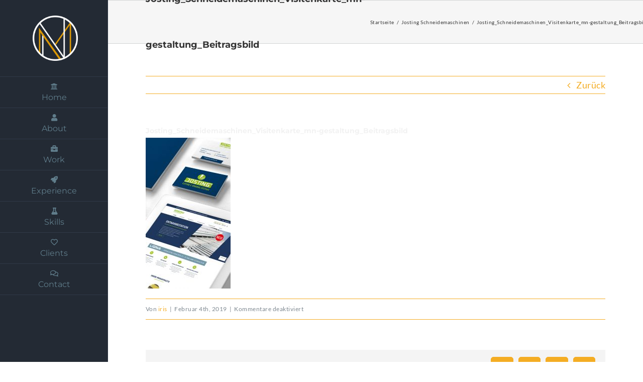

--- FILE ---
content_type: text/plain
request_url: https://www.google-analytics.com/j/collect?v=1&_v=j102&aip=1&a=451769014&t=pageview&_s=1&dl=https%3A%2F%2Fwww.mn-gestaltung.de%2Fportfolio-items%2Fjosting-maschinen%2Fjosting_schneidemaschinen_visitenkarte_mn-gestaltung_beitragsbild%2F&ul=en-us%40posix&dt=Josting_Schneidemaschinen_Visitenkarte_mn-gestaltung_Beitragsbild%20-%20mavrogiannis%20%2B%20nordwald%20GmbH&sr=1280x720&vp=1280x720&_u=YEBAAEABAAAAACAAI~&jid=895447396&gjid=1178703827&cid=1438911644.1765361534&tid=UA-90751959-1&_gid=366635764.1765361534&_r=1&_slc=1&z=894054685
body_size: -451
content:
2,cG-LJKS82XCMQ